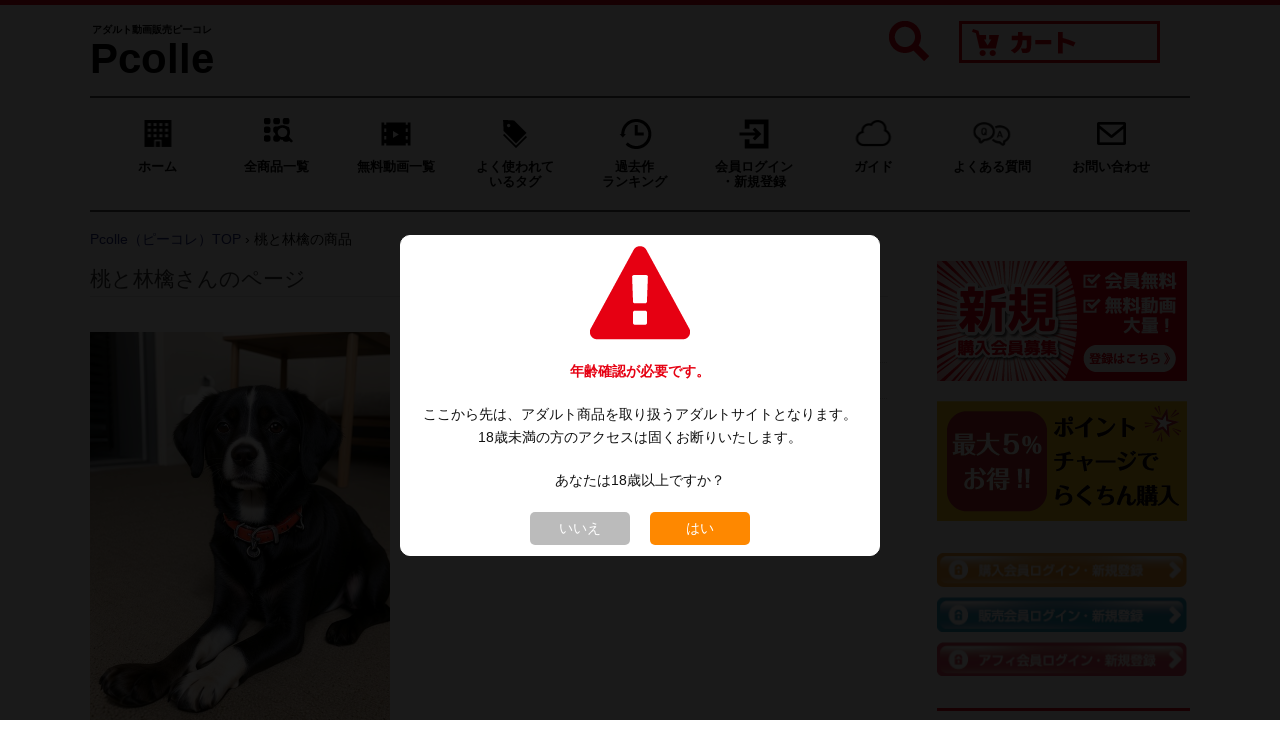

--- FILE ---
content_type: text/html; charset=utf-8
request_url: https://www.pcolle.com/manage/detail/?manage_id=1440964da37c514ab7
body_size: 11025
content:
<!DOCTYPE html>
<html lang="ja">
<head>
<meta charset="utf-8">
<meta http-equiv="X-UA-Compatible" content="IE=edge">
<title>桃と林檎の商品一覧 | Pcolle（ピーコレ）アダルト動画・画像</title>
<meta name="viewport" content="width=device-width, initial-scale=1">
<meta name="keywords" content="Pcolle,アダルト,動画,販売,コンテンツマーケット,桃と林檎,商品一覧">
<meta name="description" content="桃と林檎の全商品一覧。Pcolle公式で安心購入。新着アダルト動画・画像をチェック。">
<meta property="og:title" content="桃と林檎の商品一覧 | Pcolle（ピーコレ）アダルト動画・画像">
<meta property="og:type" content="website">
<meta property="og:description" content="桃と林檎の全商品一覧。Pcolle公式で安心購入。新着アダルト動画・画像をチェック。">
<meta property="og:url" content="https://www.pcolle.com//manage/detail/?manage_id=1440964da37c514ab7">
<meta property="og:site_name" content="Pcolle（ピーコレ）アダルト動画・画像">
<meta property="og:email" content="info@pcolle.com">
<script type="text/javascript" src="https://ajax.googleapis.com/ajax/libs/jquery/1/jquery.min.js"></script>
<script type="text/javascript" src="https://ajax.googleapis.com/ajax/libs/jqueryui/1/jquery-ui.min.js"></script>
<link href="/css/bootstrap.min.css" rel="stylesheet">
<link rel="icon" href="/images/icon/icon.ico">
<link rel="stylesheet" href="https://maxcdn.bootstrapcdn.com/font-awesome/4.3.0/css/font-awesome.min.css">
<link href="/css/sanitize.css" rel="stylesheet">
<link href="/css/base.css" rel="stylesheet">
<link href="/css/flexslider.css" rel="stylesheet">
<link href="/css/utility.css" rel="stylesheet">
<link href="/css/style.css" rel="stylesheet">
<link href="/css/mobile.css" rel="stylesheet">
<link href="/css/YH.css" rel="stylesheet">
<link href="/css/add-on.css" rel="stylesheet">
<script type="text/javascript" src="https://ajax.googleapis.com/ajax/libs/jquery/1.11.0/jquery.min.js"></script>
<link rel="canonical" href="https://www.pcolle.com/manage/detail/?manage_id=1440964da37c514ab7">
</head>

<body class="loading">
        <div class="wrap creator">
        <header>
    <div class="top-header">
        <div class="container">
            <div class="logo-box">
                <a href="/" class="logo">
                                        <span class="sitename">
                        <span class="info">アダルト動画販売ピーコレ</span>
                        <span>Pcolle</span>
                    </span>
                                    </a>
            </div>
            <nav class="global-nav sp">
                <div class="button-toggle">
                    <div class="icon-nav"><span class="icon-bar"></span><span class="icon-bar"></span><span class="icon-bar"></span></div>
                </div>
                <div class="sp menu">
                    <ul>
                        <li><a href="/">ホーム</a></li>
                        <li><a href="/product/result/">全商品一覧</a></li>
                        <li><a href="/product/result/?r=monthly&p=2">無料動画一覧</a></li>
                        <li><a class="accordion" data-target="tags">よく使われているタグ</a></li>
                        <li><a class="accordion" data-target="realtime">リアルタイムランキング</a></li>
                        <li><a href="/product/ranking/">過去作ランキング</a></li>
                        <li class="sp-drop-down">
                            <a>会員ログイン・新規登録</a>
                            <ul class="sp-menu-child">
                                <li><a href="/member/login/">購入会員</a></li>
                                <li><a href="/manage/login/">販売会員</a></li>
                                <li><a href="/affiliate/login/">アフィリエイト会員</a></li>
                            </ul>
                        </li>
                        <li class="sp-drop-down">
                            <a>ガイド</a>
                            <ul class="sp-menu-child">
                                <li><a href="/info/guide/">購入ガイド</a></li>
                                <li><a href="/info/creator/">販売ガイド</a></li>
                                <li><a href="/info/affiliate_guide/">アフィリエイトガイド</a></li>
                            </ul>
                        </li>
                        <li class="sp-drop-down">
                            <a>よくある質問</a>
                            <ul class="sp-menu-child">
                                <li><a href="/faq/">よくある質問トップ</a></li>
                                <li><a href="/faq/whole/">全般的な質問</a></li>
                                <li><a href="/faq/buy/">購入・視聴の質問</a></li>
                                <li><a href="/faq/sell/">販売の質問</a></li>
                                <li><a href="/faq/affiliate/">アフィリエイトの質問</a></li>
                            </ul>
                        </li>
                        <li><a href="/inquiry/">お問い合わせ</a></li>
                    </ul>
                </div>
            </nav>
            <div class="account-box">
                <div class="search-wrapper">
                    <p class="search-btn"><img src="/images/icon/search-glass.png"></p>
                </div>
                <div class="info-01">
                    <a class="cart-pc" href="/cart/list/"><img src="/images/title/cart.png" alt="ダウンロード販売 Pcolle カート" class="pc"></a>
                    <a href="/cart/list/"><img src="/images/icon/cart.png" alt="ダウンロード販売 Pcolle カート" class="sp cart_sp"></a>
                </div>
            </div>
            <section id="search_sp" class="">
                <form action="/product/result/" method="get">
                    <ul>
                        <li class="advanced">
                            <label><input type="radio" name="d" class="advanced" value="0" checked>通常検索</label>
                            <label><input type="radio" name="d" class="advanced" value="1" >詳細検索</label>
                        </li>
                        <li class="category" style="display:none;">
                            <div class="fancy-select">
                                <label for="selectbox" class="t-ui-select">
                                    <select name="c">
<option label="すべてのカテゴリー" value="">すべてのカテゴリー</option>
<option label="Pcolle女子" value="100">Pcolle女子</option>
<option label="素人・ハメ撮り・個撮" value="33">素人・ハメ撮り・個撮</option>
<option label="店員・OL・働く女性" value="5">店員・OL・働く女性</option>
<option label="女子大生" value="12">女子大生</option>
<option label="制服女子" value="1">制服女子</option>
<option label="静止画・写真集" value="21">静止画・写真集</option>
<option label="AI画像・CG画像" value="34">AI画像・CG画像</option>
<option label="痴かん風・羞恥・診察" value="26">痴かん風・羞恥・診察</option>
<option label="盗撮風・パンチラ・逆さ" value="20">盗撮風・パンチラ・逆さ</option>
<option label="巨乳・お尻・美脚" value="22">巨乳・お尻・美脚</option>
<option label="コスプレ・キャンギャル" value="23">コスプレ・キャンギャル</option>
<option label="チア・パレード・ダンス" value="31">チア・パレード・ダンス</option>
<option label="スポーツ・水着・ブルマ" value="24">スポーツ・水着・ブルマ</option>
<option label="情報商材・読み物・音声" value="29">情報商材・読み物・音声</option>
</select>

                                </label>
                            </div>
                        </li>
                        <li class="keyword">
                            <input type="text" name="kwd" placeholder="キーワードから探す" value="">
                        </li>
                        <li class="submit">
                            <button type="submit"><span class="fo-14">検索</span></button>
                        </li>
                    </ul>
                </form>
            </section>
        </div>
    </div>
</header>        <div class="container">
            <div class="breakcrum pc">
                <div class="break-info fo-16">
    <ul>
        <li><a href="/" class="home">ホーム</a></li>
        <li><a href="/product/result/" class="gv_allview">全商品一覧</a></li>
        <li><a href="/product/result/?r=monthly&p=2" class="free_movie">無料動画一覧</a></li>
        <li><a  class="popular accordion" data-target="tags">よく使われて<br>いるタグ</a></li>
        <li><a href="/product/ranking/" class="ranking-old">過去作<br>ランキング</a></li>
        <li class="drop-down">
            <a class="log-in">会員ログイン<br>・新規登録</a>
            <ul class="menu-child">
                <li><a href="/member/login/">購入会員</a></li>
                <li><a href="/manage/login/">販売会員</a></li>
                <li><a href="/affiliate/login/">アフィリエイト会員</a></li>
            </ul>
        </li>
        <li class="drop-down">
            <a class="guide">ガイド</a>
            <ul class="menu-child">
                <li><a href="/info/guide/">購入ガイド</a></li>
                <li><a href="/info/creator/">販売ガイド</a></li>
                <li><a href="/info/affiliate_guide/">アフィリエイトガイド</a></li>
            </ul>
        </li>
        <li class="drop-down">
            <a class="faq" href="/faq/">よくある質問</a>
            <ul class="menu-child">
                <li><a href="/faq/whole/">全般的な質問</a></li>
                <li><a href="/faq/buy/">購入・視聴の質問</a></li>
                <li><a href="/faq/sell/">販売の質問</a></li>
                <li><a href="/faq/affiliate/">アフィリエイトの質問</a></li>
            </ul>
        </li>
        <li><a href="/inquiry/" class="contact">お問い合わせ</a></li>
    </ul>
</div>            </div>
            <div class="breadcrumbs">
                <ol itemscope="" itemtype="https://schema.org/BreadcrumbList">
                    <li itemprop="itemListElement" itemscope="" itemtype="https://schema.org/ListItem">
                        <a itemprop="item" href="//www.pcolle.com/home/"><span itemprop="name">Pcolle（ピーコレ）TOP</span></a>
                        <meta itemprop="position" content="1">
                    </li>
                    ›
                    <li itemprop="itemListElement" itemscope="" itemtype="https://schema.org/ListItem">
                        <span itemprop="name">桃と林檎の商品</span>
                        <meta itemprop="position" content="2">
                    </li>
                </ol>
            </div>
            <div id="drop-down-menu">
    <section id="tags" class="tags u-marginbottom-s accordion-section">
        <h3>よく使われているタグ</h3>
                <ul>
                        <li><a class="extra" href="/product/result/?t=80&r=2weekly&p=0"><i class="fa fa-tags" aria-hidden="true"></i>&nbsp;プラチナ認定</a></li>
                        <li><a class="extra" href="/product/result/?t=81&r=2weekly&p=0"><i class="fa fa-tags" aria-hidden="true"></i>&nbsp;ゴールド認定</a></li>
                        <li><a class="extra" href="/product/result/?t=82&r=2weekly&p=0"><i class="fa fa-tags" aria-hidden="true"></i>&nbsp;シルバー認定</a></li>
                        <li><a  href="/product/result/?t=74&r=2weekly&p=0"><i class="fa fa-tags" aria-hidden="true"></i>&nbsp;生足</a></li>
                        <li><a  href="/product/result/?t=99&r=2weekly&p=0"><i class="fa fa-tags" aria-hidden="true"></i>&nbsp;美尻</a></li>
                        <li><a  href="/product/result/?t=97&r=2weekly&p=0"><i class="fa fa-tags" aria-hidden="true"></i>&nbsp;顔出し</a></li>
                        <li><a  href="/product/result/?t=56&r=2weekly&p=0"><i class="fa fa-tags" aria-hidden="true"></i>&nbsp;ミニスカート</a></li>
                        <li><a  href="/product/result/?t=31&r=2weekly&p=0"><i class="fa fa-tags" aria-hidden="true"></i>&nbsp;制服女子</a></li>
                        <li><a  href="/product/result/?t=76&r=2weekly&p=0"><i class="fa fa-tags" aria-hidden="true"></i>&nbsp;食い込み</a></li>
                        <li><a  href="/product/result/?t=92&r=2weekly&p=0"><i class="fa fa-tags" aria-hidden="true"></i>&nbsp;ローアングル・逆さ撮り</a></li>
                        <li><a  href="/product/result/?t=83&r=2weekly&p=0"><i class="fa fa-tags" aria-hidden="true"></i>&nbsp;街撮り</a></li>
                        <li><a  href="/product/result/?t=67&r=2weekly&p=0"><i class="fa fa-tags" aria-hidden="true"></i>&nbsp;女子大生</a></li>
                        <li><a  href="/product/result/?t=66&r=2weekly&p=0"><i class="fa fa-tags" aria-hidden="true"></i>&nbsp;都会のお姉さん</a></li>
                        <li><a  href="/product/result/?t=125&r=2weekly&p=0"><i class="fa fa-tags" aria-hidden="true"></i>&nbsp;パンチラ</a></li>
                        <li><a  href="/product/result/?t=47&r=2weekly&p=0"><i class="fa fa-tags" aria-hidden="true"></i>&nbsp;アイドル風</a></li>
                        <li><a  href="/product/result/?t=109&r=2weekly&p=0"><i class="fa fa-tags" aria-hidden="true"></i>&nbsp;開脚</a></li>
                        <li><a  href="/product/result/?t=17&r=2weekly&p=0"><i class="fa fa-tags" aria-hidden="true"></i>&nbsp;巨乳</a></li>
                        <li><a  href="/product/result/?t=15&r=2weekly&p=0"><i class="fa fa-tags" aria-hidden="true"></i>&nbsp;デカ尻</a></li>
                        <li><a  href="/product/result/?t=58&r=2weekly&p=0"><i class="fa fa-tags" aria-hidden="true"></i>&nbsp;縞パン</a></li>
                        <li><a  href="/product/result/?t=6&r=2weekly&p=0"><i class="fa fa-tags" aria-hidden="true"></i>&nbsp;お祭り</a></li>
                        <li><a  href="/product/result/?t=21&r=2weekly&p=0"><i class="fa fa-tags" aria-hidden="true"></i>&nbsp;中出し</a></li>
                        <li><a  href="/product/result/?t=28&r=2weekly&p=0"><i class="fa fa-tags" aria-hidden="true"></i>&nbsp;店員</a></li>
                        <li><a  href="/product/result/?t=90&r=2weekly&p=0"><i class="fa fa-tags" aria-hidden="true"></i>&nbsp;情報商材</a></li>
                    </ul>
                <p class="more-btn">
            <a href="/product/tags/"><i class="fa fa-tags" aria-hidden="true"></i>&nbsp;もっと見る</a>
            <a class="accordion" data-target="tags"><i class="fa fa-times" aria-hidden="true"></i>&nbsp;閉じる</a>
        </p>
    </section>

    <section id="realtime" class="realtime accordion-section listup">
        <h3>リアルタイムランキング</h3>
                <ul>
                        <li>
                <span class="rankingno">1</span>
                <a href="/product/detail/?product_id=271452696d281ad8039">
                    <div class="u-img-cell is-75 bg_space">
                        <img src="https://img.pcolle.com/71759863b99e0b15/271452696d281ad8039/033610_00001.jpg" alt="制服女子のパンチラ49　JKたちの青春は不審者と共にある編" loading="lazy">
                    </div>
                    <p class="desc">制服女子のパンチラ49　JKたちの青春は不審者と共にある編</p>
                </a>
                <div class="product_price_box box1">
                    <div class="product_price">
                        <span class="bold">800円</span>

                    </div>
                </div>
                <a href="/manage/detail/?manage_id=71759863b99e0b15"><p class="center">ほ</p></a>
            </li>
                        <li>
                <span class="rankingno">2</span>
                <a href="/product/detail/?product_id=26476668cff448e7a45">
                    <div class="u-img-cell is-75 bg_space">
                        <img src="https://img.pcolle.com/13736645288cfb4156/26476668cff448e7a45/214912_1.gif" alt="37大問題作・・・早朝の陸上女子机角オナ・・・びちゃびちゃ潮吹き絶頂" loading="lazy">
                    </div>
                    <p class="desc">37大問題作・・・早朝の陸上女子机角オナ・・・びちゃびちゃ潮吹き絶頂</p>
                </a>
                <div class="product_price_box box1">
                    <div class="product_price">
                        <span class="bold">777円</span>

                    </div>
                </div>
                <a href="/manage/detail/?manage_id=13736645288cfb4156"><p class="center">†終焉の鉤†</p></a>
            </li>
                        <li>
                <span class="rankingno">3</span>
                <a href="/product/detail/?product_id=271417696c6b07832f2">
                    <div class="u-img-cell is-75 bg_space">
                        <img src="https://img.pcolle.com/28995c7cdc28a770e/271417696c6b07832f2/140927_MORE274P_A_0.gif" alt="★顔出し★【着衣：ボディコンフレアワンピ】《前編》絶景！四つん這い俯瞰アングル♪デカ過ぎる尻肉で♂を誘惑するドスケベ若妻♪" loading="lazy">
                    </div>
                    <p class="desc">★顔出し★【着衣：ボディコンフレアワンピ】《前編》絶景！四つん這い俯瞰アングル♪デカ過ぎる尻肉で♂を誘惑するドスケベ若妻♪</p>
                </a>
                <div class="product_price_box box1">
                    <div class="product_price">
                        <span class="bold">1,000円</span>

                    </div>
                </div>
                <a href="/manage/detail/?manage_id=28995c7cdc28a770e"><p class="center">MoreＰ-…</p></a>
            </li>
                        <li>
                <span class="rankingno">4</span>
                <a href="/product/detail/?product_id=271413696c67a5b9b4d">
                    <div class="u-img-cell is-75 bg_space">
                        <img src="https://img.pcolle.com/16940673bcca132147/271413696c67a5b9b4d/135501_20260118_130830.gif" alt="【4K】超激ミニJKローアングル017 “都市伝説！？TバックJKは存在します！”" loading="lazy">
                    </div>
                    <p class="desc">【4K】超激ミニJKローアングル017 “都市伝説！？TバックJKは存在します！”</p>
                </a>
                <div class="product_price_box box1">
                    <div class="product_price">
                        <span class="bold">990円</span>

                    </div>
                </div>
                <a href="/manage/detail/?manage_id=16940673bcca132147"><p class="center">BigBos…</p></a>
            </li>
                        <li>
                <span class="rankingno">5</span>
                <a href="/product/detail/?product_id=271383696b8a8365760">
                    <div class="u-img-cell is-75 bg_space">
                        <img src="https://img.pcolle.com/9172615924c10eacd/271383696b8a8365760/221131_1.gif" alt="子連れママのくっきり乳首♥純白パンティー" loading="lazy">
                    </div>
                    <p class="desc">子連れママのくっきり乳首♥純白パンティー</p>
                </a>
                <div class="product_price_box box1">
                    <div class="product_price">
                        <span class="bold">555円</span>

                    </div>
                </div>
                <a href="/manage/detail/?manage_id=9172615924c10eacd"><p class="center">愛ふぉん</p></a>
            </li>
                        <li>
                <span class="rankingno">6</span>
                <a href="/product/detail/?product_id=271318696a5a2ee1812">
                    <div class="u-img-cell is-75 bg_space">
                        <img src="https://img.pcolle.com/1513165853c24de4b9/271318696a5a2ee1812/003302_17.gif" alt="意識高い系奥様を下から逆さ撮り！妖艶な黒ストと淡色チクビが映り込みました" loading="lazy">
                    </div>
                    <p class="desc">意識高い系奥様を下から逆さ撮り！妖艶な黒ストと淡色チクビが映り込みました</p>
                </a>
                <div class="product_price_box box1">
                    <div class="product_price">
                        <span class="bold">830円</span>

                    </div>
                </div>
                <a href="/manage/detail/?manage_id=1513165853c24de4b9"><p class="center">HOPE</p></a>
            </li>
                        <li>
                <span class="rankingno">7</span>
                <a href="/product/detail/?product_id=271421696c836c3edcb">
                    <div class="u-img-cell is-75 bg_space">
                        <img src="https://img.pcolle.com/10307624bc85d00d40/271421696c836c3edcb/155332_1.gif" alt="【幼稚園の激かわ先生クリスマス準備】【割れ目が見えちゃうハプニング】" loading="lazy">
                    </div>
                    <p class="desc">【幼稚園の激かわ先生クリスマス準備】【割れ目が見えちゃうハプニング】</p>
                </a>
                <div class="product_price_box box1">
                    <div class="product_price">
                        <span class="bold">790円</span>

                    </div>
                </div>
                <a href="/manage/detail/?manage_id=10307624bc85d00d40"><p class="center">そして乳にな…</p></a>
            </li>
                        <li>
                <span class="rankingno">8</span>
                <a href="/product/detail/?product_id=271350696b0ce0b7183">
                    <div class="u-img-cell is-75 bg_space">
                        <img src="https://img.pcolle.com/1165162cd4763a51cb/271350696b0ce0b7183/034900_sample1.jpeg" alt="【限定お年玉作品★姪っ子家の初詣】親子温泉✖️W射精〜初★ママの裸体と起きているママに射精〜" loading="lazy">
                    </div>
                    <p class="desc">【限定お年玉作品★姪っ子家の初詣】親子温泉✖️W射精〜初★ママの裸体と起きているママに射精〜</p>
                </a>
                <div class="product_price_box box1">
                    <div class="product_price">
                        <span class="bold">500円</span>

                    </div>
                </div>
                <a href="/manage/detail/?manage_id=1165162cd4763a51cb"><p class="center">AQA</p></a>
            </li>
                        <li>
                <span class="rankingno">9</span>
                <a href="/product/detail/?product_id=271177696751a70e7a0">
                    <div class="u-img-cell is-75 bg_space">
                        <img src="https://img.pcolle.com/13736645288cfb4156/271177696751a70e7a0/181729_11.gif" alt="44女教師着替え大人のセクシー下着＆爆乳ろりマネのピンク乳首" loading="lazy">
                    </div>
                    <p class="desc">44女教師着替え大人のセクシー下着＆爆乳ろりマネのピンク乳首</p>
                </a>
                <div class="product_price_box box1">
                    <div class="product_price">
                        <span class="bold">699円</span>

                    </div>
                </div>
                <a href="/manage/detail/?manage_id=13736645288cfb4156"><p class="center">†終焉の鉤†</p></a>
            </li>
                        <li>
                <span class="rankingno">10</span>
                <a href="/product/detail/?product_id=270691695bd3b494c6e">
                    <div class="u-img-cell is-75 bg_space">
                        <img src="https://img.pcolle.com/13736645288cfb4156/270691695bd3b494c6e/000732_1.gif" alt="43ベビちゃん連れの先生パンモロ、掃除中の幼ぱんちゅ＆黒スト" loading="lazy">
                    </div>
                    <p class="desc">43ベビちゃん連れの先生パンモロ、掃除中の幼ぱんちゅ＆黒スト</p>
                </a>
                <div class="product_price_box box1">
                    <div class="product_price">
                        <span class="bold">654円</span>

                    </div>
                </div>
                <a href="/manage/detail/?manage_id=13736645288cfb4156"><p class="center">†終焉の鉤†</p></a>
            </li>
                    </ul>
                <p class="more-btn">
            <a class="accordion" data-target="realtime"><i class="fa fa-times" aria-hidden="true"></i>&nbsp;閉じる</a>
        </p>
    </section>
</div>
<div class="sub2">
    
    <section>
        <div class="banner pc">
                        <a href="/member/entry/"><img src="/images/banners/banner_invite_member.png" alt="新規購入会員登録"></a>
                                                <a href="/info/guide/#point"><img src="/images/banners/banner_point.png" alt="ポイントチャージでらくちん購入"></a>
                    </div>
    </section>

        <section id="login">
        <ul class="pc">
            <li class="buy-user">
                <a href="/member/login/"><img src="/images/common/login_member.png" alt="購入会員 ログイン・新規登録"></a>
            </li>
            <li class="sale-user">
                <a href="/manage/login/"><img src="/images/common/login_manage.png" alt="販売会員 ログイン・新規登録" ></a>
            </li>
            <li class="affiliate-user">
                <a href="/affiliate/login/"><img src="/images/common/login_af.png" alt="アフィリエイト会員 ログイン・新規登録"></a>
            </li>
        </ul>
    </section>
    <section id="login-buy-mem" class="sp">
        <ul>
            <li class="login"><a href="/member/login/">購入会員ログイン</a></li>
            <li class="regist"><a href="/member/entry/">購入会員登録</a></li>
        </ul>
    </section>
    
    <section class="category pc">
        <h3>カテゴリー</h3>
        <nav class="sub-nav fo-14 pc">
            <ul>
                                <li><a href="/product/result/?c=100&r=weekly">Pcolle女子</a></li>
                                <li><a href="/product/result/?c=33&r=weekly">素人・ハメ撮り・個撮</a></li>
                                <li><a href="/product/result/?c=5&r=weekly">店員・OL・働く女性</a></li>
                                <li><a href="/product/result/?c=12&r=weekly">女子大生</a></li>
                                <li><a href="/product/result/?c=1&r=weekly">制服女子</a></li>
                                <li><a href="/product/result/?c=21&r=weekly">静止画・写真集</a></li>
                                <li><a href="/product/result/?c=34&r=weekly">AI画像・CG画像</a></li>
                                <li><a href="/product/result/?c=26&r=weekly">痴かん風・羞恥・診察</a></li>
                                <li><a href="/product/result/?c=20&r=weekly">盗撮風・パンチラ・逆さ</a></li>
                                <li><a href="/product/result/?c=22&r=weekly">巨乳・お尻・美脚</a></li>
                                <li><a href="/product/result/?c=23&r=weekly">コスプレ・キャンギャル</a></li>
                                <li><a href="/product/result/?c=31&r=weekly">チア・パレード・ダンス</a></li>
                                <li><a href="/product/result/?c=24&r=weekly">スポーツ・水着・ブルマ</a></li>
                                <li><a href="/product/result/?c=29&r=weekly">情報商材・読み物・音声</a></li>
                            </ul>
        </nav>
    </section>

    <section>
        <div class="banner pc">
            <a href="/info/creator/"><img src="/images/banners/banner_invite_seller.png" alt="新規販売会員登録"></a>
                    </div>
    </section>

        <section class="realtime pc">
        <h3>リアルタイムランキング</h3>
        <ul>
                        <li>
                <span class="rankingno">1</span>
                <a href="/product/detail/?product_id=271452696d281ad8039">
                    <div class="u-img-cell is-75 bg_space">
                        <img src="https://img.pcolle.com/71759863b99e0b15/271452696d281ad8039/033610_00001.jpg" alt="制服女子のパンチラ49　JKたちの青春は不審者と共にある編" loading="lazy">
                    </div>
                    <p class="desc">制服女子のパンチラ49　JKたちの青春は不審者と共にある編</p>
                </a>
                <div class="product_price_box box1">
                    <div class="product_price">
                        <span class="bold">800円</span>

                    </div>
                </div>
                <a href="/manage/detail/?manage_id=71759863b99e0b15"><p class="center">ほ</p></a>
            </li>
                        <li>
                <span class="rankingno">2</span>
                <a href="/product/detail/?product_id=26476668cff448e7a45">
                    <div class="u-img-cell is-75 bg_space">
                        <img src="https://img.pcolle.com/13736645288cfb4156/26476668cff448e7a45/214912_1.gif" alt="37大問題作・・・早朝の陸上女子机角オナ・・・びちゃびちゃ潮吹き絶頂" loading="lazy">
                    </div>
                    <p class="desc">37大問題作・・・早朝の陸上女子机角オナ・・・びちゃびちゃ潮吹き絶頂</p>
                </a>
                <div class="product_price_box box1">
                    <div class="product_price">
                        <span class="bold">777円</span>

                    </div>
                </div>
                <a href="/manage/detail/?manage_id=13736645288cfb4156"><p class="center">†終焉の鉤†</p></a>
            </li>
                        <li>
                <span class="rankingno">3</span>
                <a href="/product/detail/?product_id=271417696c6b07832f2">
                    <div class="u-img-cell is-75 bg_space">
                        <img src="https://img.pcolle.com/28995c7cdc28a770e/271417696c6b07832f2/140927_MORE274P_A_0.gif" alt="★顔出し★【着衣：ボディコンフレアワンピ】《前編》絶景！四つん這い俯瞰アングル♪デカ過ぎる尻肉で♂を誘惑するドスケベ若妻♪" loading="lazy">
                    </div>
                    <p class="desc">★顔出し★【着衣：ボディコンフレアワンピ】《前編》絶景！四つん這い俯瞰アングル♪デカ過ぎる尻肉で♂を誘惑するドスケベ若妻♪</p>
                </a>
                <div class="product_price_box box1">
                    <div class="product_price">
                        <span class="bold">1,000円</span>

                    </div>
                </div>
                <a href="/manage/detail/?manage_id=28995c7cdc28a770e"><p class="center">MoreＰ-ON</p></a>
            </li>
                        <li>
                <span class="rankingno">4</span>
                <a href="/product/detail/?product_id=271413696c67a5b9b4d">
                    <div class="u-img-cell is-75 bg_space">
                        <img src="https://img.pcolle.com/16940673bcca132147/271413696c67a5b9b4d/135501_20260118_130830.gif" alt="【4K】超激ミニJKローアングル017 “都市伝説！？TバックJKは存在します！”" loading="lazy">
                    </div>
                    <p class="desc">【4K】超激ミニJKローアングル017 “都市伝説！？TバックJKは存在します！”</p>
                </a>
                <div class="product_price_box box1">
                    <div class="product_price">
                        <span class="bold">990円</span>

                    </div>
                </div>
                <a href="/manage/detail/?manage_id=16940673bcca132147"><p class="center">BigBoss</p></a>
            </li>
                        <li>
                <span class="rankingno">5</span>
                <a href="/product/detail/?product_id=271383696b8a8365760">
                    <div class="u-img-cell is-75 bg_space">
                        <img src="https://img.pcolle.com/9172615924c10eacd/271383696b8a8365760/221131_1.gif" alt="子連れママのくっきり乳首♥純白パンティー" loading="lazy">
                    </div>
                    <p class="desc">子連れママのくっきり乳首♥純白パンティー</p>
                </a>
                <div class="product_price_box box1">
                    <div class="product_price">
                        <span class="bold">555円</span>

                    </div>
                </div>
                <a href="/manage/detail/?manage_id=9172615924c10eacd"><p class="center">愛ふぉん</p></a>
            </li>
                        <li>
                <span class="rankingno">6</span>
                <a href="/product/detail/?product_id=271318696a5a2ee1812">
                    <div class="u-img-cell is-75 bg_space">
                        <img src="https://img.pcolle.com/1513165853c24de4b9/271318696a5a2ee1812/003302_17.gif" alt="意識高い系奥様を下から逆さ撮り！妖艶な黒ストと淡色チクビが映り込みました" loading="lazy">
                    </div>
                    <p class="desc">意識高い系奥様を下から逆さ撮り！妖艶な黒ストと淡色チクビが映り込みました</p>
                </a>
                <div class="product_price_box box1">
                    <div class="product_price">
                        <span class="bold">830円</span>

                    </div>
                </div>
                <a href="/manage/detail/?manage_id=1513165853c24de4b9"><p class="center">HOPE</p></a>
            </li>
                        <li>
                <span class="rankingno">7</span>
                <a href="/product/detail/?product_id=271421696c836c3edcb">
                    <div class="u-img-cell is-75 bg_space">
                        <img src="https://img.pcolle.com/10307624bc85d00d40/271421696c836c3edcb/155332_1.gif" alt="【幼稚園の激かわ先生クリスマス準備】【割れ目が見えちゃうハプニング】" loading="lazy">
                    </div>
                    <p class="desc">【幼稚園の激かわ先生クリスマス準備】【割れ目が見えちゃうハプニング】</p>
                </a>
                <div class="product_price_box box1">
                    <div class="product_price">
                        <span class="bold">790円</span>

                    </div>
                </div>
                <a href="/manage/detail/?manage_id=10307624bc85d00d40"><p class="center">そして乳になる</p></a>
            </li>
                        <li>
                <span class="rankingno">8</span>
                <a href="/product/detail/?product_id=271350696b0ce0b7183">
                    <div class="u-img-cell is-75 bg_space">
                        <img src="https://img.pcolle.com/1165162cd4763a51cb/271350696b0ce0b7183/034900_sample1.jpeg" alt="【限定お年玉作品★姪っ子家の初詣】親子温泉✖️W射精〜初★ママの裸体と起きているママに射精〜" loading="lazy">
                    </div>
                    <p class="desc">【限定お年玉作品★姪っ子家の初詣】親子温泉✖️W射精〜初★ママの裸体と起きているママに射精〜</p>
                </a>
                <div class="product_price_box box1">
                    <div class="product_price">
                        <span class="bold">500円</span>

                    </div>
                </div>
                <a href="/manage/detail/?manage_id=1165162cd4763a51cb"><p class="center">AQA</p></a>
            </li>
                        <li>
                <span class="rankingno">9</span>
                <a href="/product/detail/?product_id=271177696751a70e7a0">
                    <div class="u-img-cell is-75 bg_space">
                        <img src="https://img.pcolle.com/13736645288cfb4156/271177696751a70e7a0/181729_11.gif" alt="44女教師着替え大人のセクシー下着＆爆乳ろりマネのピンク乳首" loading="lazy">
                    </div>
                    <p class="desc">44女教師着替え大人のセクシー下着＆爆乳ろりマネのピンク乳首</p>
                </a>
                <div class="product_price_box box1">
                    <div class="product_price">
                        <span class="bold">699円</span>

                    </div>
                </div>
                <a href="/manage/detail/?manage_id=13736645288cfb4156"><p class="center">†終焉の鉤†</p></a>
            </li>
                        <li>
                <span class="rankingno">10</span>
                <a href="/product/detail/?product_id=270691695bd3b494c6e">
                    <div class="u-img-cell is-75 bg_space">
                        <img src="https://img.pcolle.com/13736645288cfb4156/270691695bd3b494c6e/000732_1.gif" alt="43ベビちゃん連れの先生パンモロ、掃除中の幼ぱんちゅ＆黒スト" loading="lazy">
                    </div>
                    <p class="desc">43ベビちゃん連れの先生パンモロ、掃除中の幼ぱんちゅ＆黒スト</p>
                </a>
                <div class="product_price_box box1">
                    <div class="product_price">
                        <span class="bold">654円</span>

                    </div>
                </div>
                <a href="/manage/detail/?manage_id=13736645288cfb4156"><p class="center">†終焉の鉤†</p></a>
            </li>
                    </ul>
    </section>
    
    <section>
        <div class="banner pc">
            <a href="/info/affiliate_guide/"><img src="/images/banners/banner_invite_affiliater.png" alt="アフィリエイト登録で1万円プレゼント"></a>
            <a href="/product/ranking/"><img src="/images/banners/banner_ranking.png" alt="歴代名作 過去ランキング"></a>
        </div>
    </section>

    </div>

<script type="text/javascript" src="/js/jquery.heightLine.js"></script>

<script type="text/javascript">
$(".box6>div").heightLine();
</script>
            <div class="main">
                <div class="top-main">
                    <div class="book-top">
                        <div id="bosyu_title">
                            <h1>桃と林檎さんのページ</h1>
                        </div>
                        <div class="creator_main">
                            <div class="cre_note">
                                <div class="item-main clearfix">
                                    <div class="item-desc col-md-6 col-sm-6">
                                        <div class="part1">
                                            <article class="item-nav col-md-12">
                                                                                                <img src="https://img.pcolle.com/img_manage/233346_1440964da37c514ab7.jpg" alt="桃と林檎">
                                                                                            </article>
                                        </div>
                                    </div>
                                    <div class="item-info col-md-6 col-sm-6">
                                        <table class="item_tb col-md-12 col-sm-12 fo-14">
                                            <tbody>
                                                <tr>
                                                    <th>名前:</th>
                                                    <td>桃と林檎 さん</td>
                                                </tr>
                                                <tr>
                                                    <th>自己紹介:</th>
                                                    <td>微エロ着エロ好き</td>
                                                </tr>
                                                                                            </tbody>
                                        </table>
                                        <div class="btn_set clearfix">
                                            <p>
                                                <a href="javascript:void(0);" class="bookmark-btn disabled u-margintop-s">お気に入り登録</a>
                                            </p>
                                            <p>
                                                <a href="javascript:void(0);" class="blacklist-btn disabled u-margintop-s">ブラックリスト登録</a>
                                            </p>
                                        </div>
                                    </div>
                                </div>
                            </div>
                        </div>

                        
                                                <div id="bosyu_title">
                            <h3>桃と林檎さんのオススメ商品</h3>
                        </div>
                        <div class="recommend">
                            <section class="item_allview">
                                <ul>
                                                                        <li class="search_item_product"><a href="/product/detail/?product_id=23011665cec109b004b">
                                        <div class=" u-img-cell bg_space">
                                                                                        <img src="https://img.pcolle.com/1440964da37c514ab7/23011665cec109b004b/105729_sample_0.jpg" alt="スカートをめくっても笑顔で許してくれる女の子たち">
                                                                                    </div>
                                        <p class="desc">
                                                                                                                                                                                スカートをめくっても笑顔で許してくれる女の子たち
                                        </p></a>
                                        <div class="product_price_box box5">
                                            <div class="product_price">
                                                <span class="bold">500円</span>

                                            </div>
                                        </div>
                                    </li>
                                                                        <li class="search_item_product"><a href="/product/detail/?product_id=237673665d3cec2f5d4">
                                        <div class=" u-img-cell bg_space">
                                                                                        <img src="https://img.pcolle.com/1440964da37c514ab7/237673665d3cec2f5d4/124756_sample_0.jpg" alt="(セット商品)ゲーマー娘 おっぱいとパンチラ 2作品まとめ">
                                                                                    </div>
                                        <p class="desc">
                                                                                        <span class="set_item">SET</span>                                                                                        (セット商品)ゲーマー娘 おっぱいとパンチラ 2作…
                                        </p></a>
                                        <div class="product_price_box box5">
                                            <div class="product_price">
                                                <span class="bold">800円</span>

                                            </div>
                                        </div>
                                    </li>
                                                                        <li class="search_item_product"><a href="/product/detail/?product_id=23167765ea82d3b7b9f">
                                        <div class=" u-img-cell bg_space">
                                                                                        <img src="https://img.pcolle.com/1440964da37c514ab7/23167765ea82d3b7b9f/121531_sample_0.jpg" alt="電車対面パンチラ-OL編-">
                                                                                    </div>
                                        <p class="desc">
                                                                                                                                                                                電車対面パンチラ-OL編-
                                        </p></a>
                                        <div class="product_price_box box5">
                                            <div class="product_price">
                                                <span class="bold">500円</span><img class="icon_point" src="/images/icon/point_square_20.png" alt="20%ポイント還元" title="20%ポイント還元">


                                            </div>
                                        </div>
                                    </li>
                                                                        <li class="search_item_product"><a href="/product/detail/?product_id=22919765bc405f50bcf">
                                        <div class=" u-img-cell bg_space">
                                                                                        <img src="https://img.pcolle.com/1440964da37c514ab7/22919765bc405f50bcf/100743_sample_6.jpg" alt="黒髪ツインテール特化画像集">
                                                                                    </div>
                                        <p class="desc">
                                                                                                                                                                                黒髪ツインテール特化画像集
                                        </p></a>
                                        <div class="product_price_box box5">
                                            <div class="product_price">
                                                <span class="bold">500円</span>

                                            </div>
                                        </div>
                                    </li>
                                                                    </ul>
                            </section>
                        </div>
                        
                        <div id="bosyu_title">
                            <h3>桃と林檎さんの商品一覧</h3>
                        </div>
                        <dl class="search-filter clearfix">
                            <dt>並び替え<span class="pc">：</span></dt>
                            <dd>
                                <a href="/manage/detail/?r=realtime&manage_id=1440964da37c514ab7&p=1" class="allitem fa fa-flag icon_rd "><span>売上本数順(1時間)</span></a>
                                <a href="/manage/detail/?r=daily&manage_id=1440964da37c514ab7&p=1" class="allitem fa fa-flag icon_ye "><span>売上本数順(デイリー)</span></a>
                                <a href="/manage/detail/?r=weekly&manage_id=1440964da37c514ab7&p=1" class="allitem fa fa-flag icon_bl "><span>売上本数順(1週間)</span></a>
                                <a href="/manage/detail/?r=2weekly&manage_id=1440964da37c514ab7&p=1" class="allitem fa fa-flag icon_gr "><span>売上本数順(2週間)</span></a>
                                <a href="/manage/detail/?r=monthly&manage_id=1440964da37c514ab7&p=1" class="allitem fa fa-flag icon_pl bold"><span>売上本数順(30日間)</span></a>
                                <a href="/manage/detail/?r=yearly&manage_id=1440964da37c514ab7&p=1" class="allitem fa fa-flag icon_rd "><span>売上本数順(1年間)</span></a>
                                <a href="/manage/detail/?r=new&manage_id=1440964da37c514ab7&p=1" class="allitem fa fa-check-circle icon_ye "><span>新着順</span></a>
                                <a href="/manage/detail/?r=rating&manage_id=1440964da37c514ab7&p=1" class="allitem fa fa-thumbs-up icon_bl "><span>評価順</span></a>
                                <a href="/manage/detail/?r=price&manage_id=1440964da37c514ab7&p=1" class="allitem fa fa-sort-numeric-desc icon_gr "><span>価格の高い順</span></a>
                                                            </dd>
                            <dt>価格<span class="pc">：</span></dt>
                            <dd>
                                <a href="/manage/detail/?p=1&manage_id=1440964da37c514ab7&r=monthly" class="allitem fa fa-star icon_rd bold"><span>有料</span></a>
                                <a href="/manage/detail/?p=2&manage_id=1440964da37c514ab7&r=monthly" class="allitem fa fa-star icon_ye "><span>無料</span></a>
                                <a href="/manage/detail/?p=0&manage_id=1440964da37c514ab7&r=monthly" class="allitem fa fa-star icon_bl "><span>すべて</span></a>
                            </dd>
                            <dt>絞り込み<span class="pc">：</span></dt>
                            <dd>
                                <label><input type="checkbox" name="saleOnly" class="saleOnly" value="1" >ポイント還元商品</label>
                                <label><input type="checkbox" name="highOnly" class="highOnly" value="1" >ポイント還元商品(20%以上)</label>
                                <label><input type="checkbox" name="giftOnly" class="giftOnly" value="1" >購入特典付き商品</label>
                                <label><input type="checkbox" name="fameOnly" class="fameOnly" value="1" >殿堂入りタグ</label>
                                <label><input type="checkbox" name="pickupOnly" class="pickupOnly" value="1" >ピックアップ商品</label>
                                <label><input type="checkbox" name="setOnly" class="setOnly" value="1" >セット商品</label>
                                                                <label><input type="checkbox" name="noApprovedOnly" class="noApprovedOnly" value="1" >承認済み会員限定商品を除外</label>
                                                                                            </dd>
                        </dl>
                        <span>1件～30件 / 51件を表示</span>
                                                <div class="pagi">
                            <ul class="pagination">
                                <li class="active"><a>1</a></li><li><a href="/manage/detail/?page=2&manage_id=1440964da37c514ab7&r=monthly&p=1">2</a></li><li><a href="/manage/detail/?page=2&manage_id=1440964da37c514ab7&r=monthly&p=1">次へ</a></li>
                            </ul>
                        </div>
                                                <div class="board col-md-12 col-sm- col-xs-12">
                            <div class="post_board col-md-12 col-sm- col-xs-12">
                                <ul class="change-item">
                                                                        <li class="post_inner col-md-4 col-sm-4 col-xs-4 heightLine-group1">
                                        <div class="item-info">
                                            <div class="">
                                                <div class=" u-img-cell is-75 bg_space">
                                                    <a href="/product/detail/?product_id=21855564f5d2a1cf8cf"><img src="https://img.pcolle.com/1440964da37c514ab7/21855564f5d2a1cf8cf/215041_sample_1.jpg" class="img-responsive" alt="〇リータファッションでパンチラ"></a>
                                                </div>
                                            </div>
                                            <aside class="col-md-5 col-sm-5 col-xs-5 ">
                                                <p class="title_bottom">
                                                                                                                                                            <a href="/product/detail/?product_id=21855564f5d2a1cf8cf">〇リータファッションでパンチラ</a>
                                                </p>
                                                <div class="inside_info">
                                                    <p>
                                                        500円

                                                    </p>
                                                    <span class="col-md-6 col-sm-6 col-xs-6">登録日</span>
                                                    <span class="col-md-6 col-sm-6 col-xs-6">2023/09/04</span>

                                                                                                    </div>
                                            </aside>
                                        </div>
                                    </li>
                                                                        <li class="post_inner col-md-4 col-sm-4 col-xs-4 heightLine-group1">
                                        <div class="item-info">
                                            <div class="">
                                                <div class=" u-img-cell is-75 bg_space">
                                                    <a href="/product/detail/?product_id=238403666ad307bc6e9"><img src="https://img.pcolle.com/1440964da37c514ab7/238403666ad307bc6e9/200751_sample_0.jpg" class="img-responsive" alt="路上でコートの中を見せてくれる女の子たち"></a>
                                                </div>
                                            </div>
                                            <aside class="col-md-5 col-sm-5 col-xs-5 ">
                                                <p class="title_bottom">
                                                                                                                                                            <a href="/product/detail/?product_id=238403666ad307bc6e9">路上でコートの中を見せてくれる女の子たち</a>
                                                </p>
                                                <div class="inside_info">
                                                    <p>
                                                        500円

                                                    </p>
                                                    <span class="col-md-6 col-sm-6 col-xs-6">登録日</span>
                                                    <span class="col-md-6 col-sm-6 col-xs-6">2024/06/13</span>

                                                                                                    </div>
                                            </aside>
                                        </div>
                                    </li>
                                                                        <li class="post_inner col-md-4 col-sm-4 col-xs-4 heightLine-group1">
                                        <div class="item-info">
                                            <div class="">
                                                <div class=" u-img-cell is-75 bg_space">
                                                    <a href="/product/detail/?product_id=237673665d3cec2f5d4"><img src="https://img.pcolle.com/1440964da37c514ab7/237673665d3cec2f5d4/124756_sample_0.jpg" class="img-responsive" alt="(セット商品)ゲーマー娘 おっぱいとパンチラ 2作品まとめ"></a>
                                                </div>
                                            </div>
                                            <aside class="col-md-5 col-sm-5 col-xs-5 ">
                                                <p class="title_bottom">
                                                    <span class="set_item">SET</span>                                                                                                        <a href="/product/detail/?product_id=237673665d3cec2f5d4">(セット商品)ゲーマー娘 おっぱいとパンチラ 2作品まとめ</a>
                                                </p>
                                                <div class="inside_info">
                                                    <p>
                                                        800円

                                                    </p>
                                                    <span class="col-md-6 col-sm-6 col-xs-6">登録日</span>
                                                    <span class="col-md-6 col-sm-6 col-xs-6">2024/06/03</span>

                                                                                                    </div>
                                            </aside>
                                        </div>
                                    </li>
                                                                        <li class="post_inner col-md-4 col-sm-4 col-xs-4 heightLine-group1">
                                        <div class="item-info">
                                            <div class="">
                                                <div class=" u-img-cell is-75 bg_space">
                                                    <a href="/product/detail/?product_id=237672665d3c7026e3a"><img src="https://img.pcolle.com/1440964da37c514ab7/237672665d3c7026e3a/124552_sample_0.jpg" class="img-responsive" alt="ゲームで勝ったらパンツ見せてくれた"></a>
                                                </div>
                                            </div>
                                            <aside class="col-md-5 col-sm-5 col-xs-5 ">
                                                <p class="title_bottom">
                                                                                                                                                            <a href="/product/detail/?product_id=237672665d3c7026e3a">ゲームで勝ったらパンツ見せてくれた</a>
                                                </p>
                                                <div class="inside_info">
                                                    <p>
                                                        500円

                                                    </p>
                                                    <span class="col-md-6 col-sm-6 col-xs-6">登録日</span>
                                                    <span class="col-md-6 col-sm-6 col-xs-6">2024/06/03</span>

                                                                                                    </div>
                                            </aside>
                                        </div>
                                    </li>
                                                                        <li class="post_inner col-md-4 col-sm-4 col-xs-4 heightLine-group1">
                                        <div class="item-info">
                                            <div class="">
                                                <div class=" u-img-cell is-75 bg_space">
                                                    <a href="/product/detail/?product_id=237671665d3bfccec00"><img src="https://img.pcolle.com/1440964da37c514ab7/237671665d3bfccec00/124356_sample_0.jpg" class="img-responsive" alt="ゲームで勝ったらおっぱい見せてくれた"></a>
                                                </div>
                                            </div>
                                            <aside class="col-md-5 col-sm-5 col-xs-5 ">
                                                <p class="title_bottom">
                                                                                                                                                            <a href="/product/detail/?product_id=237671665d3bfccec00">ゲームで勝ったらおっぱい見せてくれた</a>
                                                </p>
                                                <div class="inside_info">
                                                    <p>
                                                        500円

                                                    </p>
                                                    <span class="col-md-6 col-sm-6 col-xs-6">登録日</span>
                                                    <span class="col-md-6 col-sm-6 col-xs-6">2024/06/03</span>

                                                                                                    </div>
                                            </aside>
                                        </div>
                                    </li>
                                                                        <li class="post_inner col-md-4 col-sm-4 col-xs-4 heightLine-group1">
                                        <div class="item-info">
                                            <div class="">
                                                <div class=" u-img-cell is-75 bg_space">
                                                    <a href="/product/detail/?product_id=2364496646ab04d0246"><img src="https://img.pcolle.com/1440964da37c514ab7/2364496646ab04d0246/095619_sample_6.jpg" class="img-responsive" alt="(セット商品)廃墟シリーズ 2作品まとめ"></a>
                                                </div>
                                            </div>
                                            <aside class="col-md-5 col-sm-5 col-xs-5 ">
                                                <p class="title_bottom">
                                                    <span class="set_item">SET</span>                                                                                                        <a href="/product/detail/?product_id=2364496646ab04d0246">(セット商品)廃墟シリーズ 2作品まとめ</a>
                                                </p>
                                                <div class="inside_info">
                                                    <p>
                                                        800円

                                                    </p>
                                                    <span class="col-md-6 col-sm-6 col-xs-6">登録日</span>
                                                    <span class="col-md-6 col-sm-6 col-xs-6">2024/05/17</span>

                                                                                                    </div>
                                            </aside>
                                        </div>
                                    </li>
                                                                        <li class="post_inner col-md-4 col-sm-4 col-xs-4 heightLine-group1">
                                        <div class="item-info">
                                            <div class="">
                                                <div class=" u-img-cell is-75 bg_space">
                                                    <a href="/product/detail/?product_id=2364476646a963e3524"><img src="https://img.pcolle.com/1440964da37c514ab7/2364476646a963e3524/094835_sample_0.jpg" class="img-responsive" alt="廃墟と男女"></a>
                                                </div>
                                            </div>
                                            <aside class="col-md-5 col-sm-5 col-xs-5 ">
                                                <p class="title_bottom">
                                                                                                                                                            <a href="/product/detail/?product_id=2364476646a963e3524">廃墟と男女</a>
                                                </p>
                                                <div class="inside_info">
                                                    <p>
                                                        500円

                                                    </p>
                                                    <span class="col-md-6 col-sm-6 col-xs-6">登録日</span>
                                                    <span class="col-md-6 col-sm-6 col-xs-6">2024/05/17</span>

                                                                                                    </div>
                                            </aside>
                                        </div>
                                    </li>
                                                                        <li class="post_inner col-md-4 col-sm-4 col-xs-4 heightLine-group1">
                                        <div class="item-info">
                                            <div class="">
                                                <div class=" u-img-cell is-75 bg_space">
                                                    <a href="/product/detail/?product_id=2364466646a900ca50a"><img src="https://img.pcolle.com/1440964da37c514ab7/2364466646a900ca50a/094656_sample_0.jpg" class="img-responsive" alt="廃墟と女の子"></a>
                                                </div>
                                            </div>
                                            <aside class="col-md-5 col-sm-5 col-xs-5 ">
                                                <p class="title_bottom">
                                                                                                                                                            <a href="/product/detail/?product_id=2364466646a900ca50a">廃墟と女の子</a>
                                                </p>
                                                <div class="inside_info">
                                                    <p>
                                                        500円

                                                    </p>
                                                    <span class="col-md-6 col-sm-6 col-xs-6">登録日</span>
                                                    <span class="col-md-6 col-sm-6 col-xs-6">2024/05/17</span>

                                                                                                    </div>
                                            </aside>
                                        </div>
                                    </li>
                                                                        <li class="post_inner col-md-4 col-sm-4 col-xs-4 heightLine-group1">
                                        <div class="item-info">
                                            <div class="">
                                                <div class=" u-img-cell is-75 bg_space">
                                                    <a href="/product/detail/?product_id=23262665fcf9e6e80b1"><img src="https://img.pcolle.com/1440964da37c514ab7/23262665fcf9e6e80b1/122422_samle_0.jpg" class="img-responsive" alt="もっとみんなでパンツを見せてくれる女の子たち"></a>
                                                </div>
                                            </div>
                                            <aside class="col-md-5 col-sm-5 col-xs-5 ">
                                                <p class="title_bottom">
                                                                                                                                                            <a href="/product/detail/?product_id=23262665fcf9e6e80b1">もっとみんなでパンツを見せてくれる女の子たち</a>
                                                </p>
                                                <div class="inside_info">
                                                    <p>
                                                        500円<img class="icon_point" src="/images/icon/point_rectangle_20.png" alt="20%ポイント還元" title="20%ポイント還元">


                                                    </p>
                                                    <span class="col-md-6 col-sm-6 col-xs-6">登録日</span>
                                                    <span class="col-md-6 col-sm-6 col-xs-6">2024/03/22</span>

                                                                                                    </div>
                                            </aside>
                                        </div>
                                    </li>
                                                                        <li class="post_inner col-md-4 col-sm-4 col-xs-4 heightLine-group1">
                                        <div class="item-info">
                                            <div class="">
                                                <div class=" u-img-cell is-75 bg_space">
                                                    <a href="/product/detail/?product_id=23210065f2edf8e5a7e"><img src="https://img.pcolle.com/1440964da37c514ab7/23210065f2edf8e5a7e/213048_sample_0.jpg" class="img-responsive" alt="vs三人組"></a>
                                                </div>
                                            </div>
                                            <aside class="col-md-5 col-sm-5 col-xs-5 ">
                                                <p class="title_bottom">
                                                                                                                                                            <a href="/product/detail/?product_id=23210065f2edf8e5a7e">vs三人組</a>
                                                </p>
                                                <div class="inside_info">
                                                    <p>
                                                        500円<img class="icon_point" src="/images/icon/point_rectangle_20.png" alt="20%ポイント還元" title="20%ポイント還元">


                                                    </p>
                                                    <span class="col-md-6 col-sm-6 col-xs-6">登録日</span>
                                                    <span class="col-md-6 col-sm-6 col-xs-6">2024/03/15</span>

                                                                                                    </div>
                                            </aside>
                                        </div>
                                    </li>
                                                                        <li class="post_inner col-md-4 col-sm-4 col-xs-4 heightLine-group1">
                                        <div class="item-info">
                                            <div class="">
                                                <div class=" u-img-cell is-75 bg_space">
                                                    <a href="/product/detail/?product_id=23167765ea82d3b7b9f"><img src="https://img.pcolle.com/1440964da37c514ab7/23167765ea82d3b7b9f/121531_sample_0.jpg" class="img-responsive" alt="電車対面パンチラ-OL編-"></a>
                                                </div>
                                            </div>
                                            <aside class="col-md-5 col-sm-5 col-xs-5 ">
                                                <p class="title_bottom">
                                                                                                                                                            <a href="/product/detail/?product_id=23167765ea82d3b7b9f">電車対面パンチラ-OL編-</a>
                                                </p>
                                                <div class="inside_info">
                                                    <p>
                                                        500円<img class="icon_point" src="/images/icon/point_rectangle_20.png" alt="20%ポイント還元" title="20%ポイント還元">


                                                    </p>
                                                    <span class="col-md-6 col-sm-6 col-xs-6">登録日</span>
                                                    <span class="col-md-6 col-sm-6 col-xs-6">2024/03/08</span>

                                                                                                    </div>
                                            </aside>
                                        </div>
                                    </li>
                                                                        <li class="post_inner col-md-4 col-sm-4 col-xs-4 heightLine-group1">
                                        <div class="item-info">
                                            <div class="">
                                                <div class=" u-img-cell is-75 bg_space">
                                                    <a href="/product/detail/?product_id=23115365e1181ab13e7"><img src="https://img.pcolle.com/1440964da37c514ab7/23115365e1181ab13e7/084946_sample_0.jpg" class="img-responsive" alt="泣き顔アイドルとチ〇コ"></a>
                                                </div>
                                            </div>
                                            <aside class="col-md-5 col-sm-5 col-xs-5 ">
                                                <p class="title_bottom">
                                                                                                                                                            <a href="/product/detail/?product_id=23115365e1181ab13e7">泣き顔アイドルとチ〇コ</a>
                                                </p>
                                                <div class="inside_info">
                                                    <p>
                                                        500円

                                                    </p>
                                                    <span class="col-md-6 col-sm-6 col-xs-6">登録日</span>
                                                    <span class="col-md-6 col-sm-6 col-xs-6">2024/03/01</span>

                                                                                                    </div>
                                            </aside>
                                        </div>
                                    </li>
                                                                        <li class="post_inner col-md-4 col-sm-4 col-xs-4 heightLine-group1">
                                        <div class="item-info">
                                            <div class="">
                                                <div class=" u-img-cell is-75 bg_space">
                                                    <a href="/product/detail/?product_id=23061365d7f44701f15"><img src="https://img.pcolle.com/1440964da37c514ab7/23061365d7f44701f15/102630_sample_0.jpg" class="img-responsive" alt="電車対面パンチラ-制服編-"></a>
                                                </div>
                                            </div>
                                            <aside class="col-md-5 col-sm-5 col-xs-5 ">
                                                <p class="title_bottom">
                                                                                                                                                            <a href="/product/detail/?product_id=23061365d7f44701f15">電車対面パンチラ-制服編-</a>
                                                </p>
                                                <div class="inside_info">
                                                    <p>
                                                        500円

                                                    </p>
                                                    <span class="col-md-6 col-sm-6 col-xs-6">登録日</span>
                                                    <span class="col-md-6 col-sm-6 col-xs-6">2024/02/23</span>

                                                                                                    </div>
                                            </aside>
                                        </div>
                                    </li>
                                                                        <li class="post_inner col-md-4 col-sm-4 col-xs-4 heightLine-group1">
                                        <div class="item-info">
                                            <div class="">
                                                <div class=" u-img-cell is-75 bg_space">
                                                    <a href="/product/detail/?product_id=23011665cec109b004b"><img src="https://img.pcolle.com/1440964da37c514ab7/23011665cec109b004b/105729_sample_0.jpg" class="img-responsive" alt="スカートをめくっても笑顔で許してくれる女の子たち"></a>
                                                </div>
                                            </div>
                                            <aside class="col-md-5 col-sm-5 col-xs-5 ">
                                                <p class="title_bottom">
                                                                                                                                                            <a href="/product/detail/?product_id=23011665cec109b004b">スカートをめくっても笑顔で許してくれる女の子たち</a>
                                                </p>
                                                <div class="inside_info">
                                                    <p>
                                                        500円

                                                    </p>
                                                    <span class="col-md-6 col-sm-6 col-xs-6">登録日</span>
                                                    <span class="col-md-6 col-sm-6 col-xs-6">2024/02/16</span>

                                                                                                    </div>
                                            </aside>
                                        </div>
                                    </li>
                                                                        <li class="post_inner col-md-4 col-sm-4 col-xs-4 heightLine-group1">
                                        <div class="item-info">
                                            <div class="">
                                                <div class=" u-img-cell is-75 bg_space">
                                                    <a href="/product/detail/?product_id=22967465c58a5cb4292"><img src="https://img.pcolle.com/1440964da37c514ab7/22967465c58a5cb4292/111348_sample_0.jpg" class="img-responsive" alt="制服女子を階段下から"></a>
                                                </div>
                                            </div>
                                            <aside class="col-md-5 col-sm-5 col-xs-5 ">
                                                <p class="title_bottom">
                                                                                                                                                            <a href="/product/detail/?product_id=22967465c58a5cb4292">制服女子を階段下から</a>
                                                </p>
                                                <div class="inside_info">
                                                    <p>
                                                        500円

                                                    </p>
                                                    <span class="col-md-6 col-sm-6 col-xs-6">登録日</span>
                                                    <span class="col-md-6 col-sm-6 col-xs-6">2024/02/09</span>

                                                                                                    </div>
                                            </aside>
                                        </div>
                                    </li>
                                                                        <li class="post_inner col-md-4 col-sm-4 col-xs-4 heightLine-group1">
                                        <div class="item-info">
                                            <div class="">
                                                <div class=" u-img-cell is-75 bg_space">
                                                    <a href="/product/detail/?product_id=22919765bc405f50bcf"><img src="https://img.pcolle.com/1440964da37c514ab7/22919765bc405f50bcf/100743_sample_6.jpg" class="img-responsive" alt="黒髪ツインテール特化画像集"></a>
                                                </div>
                                            </div>
                                            <aside class="col-md-5 col-sm-5 col-xs-5 ">
                                                <p class="title_bottom">
                                                                                                                                                            <a href="/product/detail/?product_id=22919765bc405f50bcf">黒髪ツインテール特化画像集</a>
                                                </p>
                                                <div class="inside_info">
                                                    <p>
                                                        500円

                                                    </p>
                                                    <span class="col-md-6 col-sm-6 col-xs-6">登録日</span>
                                                    <span class="col-md-6 col-sm-6 col-xs-6">2024/02/02</span>

                                                                                                    </div>
                                            </aside>
                                        </div>
                                    </li>
                                                                        <li class="post_inner col-md-4 col-sm-4 col-xs-4 heightLine-group1">
                                        <div class="item-info">
                                            <div class="">
                                                <div class=" u-img-cell is-75 bg_space">
                                                    <a href="/product/detail/?product_id=22876265b3a89962600"><img src="https://img.pcolle.com/1440964da37c514ab7/22876265b3a89962600/214201_sampe_0.jpg" class="img-responsive" alt="スレンダーな女の子のちょっとえっちな画像集"></a>
                                                </div>
                                            </div>
                                            <aside class="col-md-5 col-sm-5 col-xs-5 ">
                                                <p class="title_bottom">
                                                                                                                                                            <a href="/product/detail/?product_id=22876265b3a89962600">スレンダーな女の子のちょっとえっちな画像集</a>
                                                </p>
                                                <div class="inside_info">
                                                    <p>
                                                        500円

                                                    </p>
                                                    <span class="col-md-6 col-sm-6 col-xs-6">登録日</span>
                                                    <span class="col-md-6 col-sm-6 col-xs-6">2024/01/26</span>

                                                                                                    </div>
                                            </aside>
                                        </div>
                                    </li>
                                                                        <li class="post_inner col-md-4 col-sm-4 col-xs-4 heightLine-group1">
                                        <div class="item-info">
                                            <div class="">
                                                <div class=" u-img-cell is-75 bg_space">
                                                    <a href="/product/detail/?product_id=22811765a85a1fdddce"><img src="https://img.pcolle.com/1440964da37c514ab7/22811765a85a1fdddce/075215_sample_0.jpg" class="img-responsive" alt="不機嫌エッチ"></a>
                                                </div>
                                            </div>
                                            <aside class="col-md-5 col-sm-5 col-xs-5 ">
                                                <p class="title_bottom">
                                                                                                                                                            <a href="/product/detail/?product_id=22811765a85a1fdddce">不機嫌エッチ</a>
                                                </p>
                                                <div class="inside_info">
                                                    <p>
                                                        500円

                                                    </p>
                                                    <span class="col-md-6 col-sm-6 col-xs-6">登録日</span>
                                                    <span class="col-md-6 col-sm-6 col-xs-6">2024/01/18</span>

                                                                                                    </div>
                                            </aside>
                                        </div>
                                    </li>
                                                                        <li class="post_inner col-md-4 col-sm-4 col-xs-4 heightLine-group1">
                                        <div class="item-info">
                                            <div class="">
                                                <div class=" u-img-cell is-75 bg_space">
                                                    <a href="/product/detail/?product_id=227546659bab7773dc2"><img src="https://img.pcolle.com/1440964da37c514ab7/227546659bab7773dc2/200813_sample_3.jpg" class="img-responsive" alt="えっちなエルフ"></a>
                                                </div>
                                            </div>
                                            <aside class="col-md-5 col-sm-5 col-xs-5 ">
                                                <p class="title_bottom">
                                                                                                                                                            <a href="/product/detail/?product_id=227546659bab7773dc2">えっちなエルフ</a>
                                                </p>
                                                <div class="inside_info">
                                                    <p>
                                                        500円<img class="icon_point" src="/images/icon/point_rectangle_20.png" alt="20%ポイント還元" title="20%ポイント還元">


                                                    </p>
                                                    <span class="col-md-6 col-sm-6 col-xs-6">登録日</span>
                                                    <span class="col-md-6 col-sm-6 col-xs-6">2024/01/08</span>

                                                                                                    </div>
                                            </aside>
                                        </div>
                                    </li>
                                                                        <li class="post_inner col-md-4 col-sm-4 col-xs-4 heightLine-group1">
                                        <div class="item-info">
                                            <div class="">
                                                <div class=" u-img-cell is-75 bg_space">
                                                    <a href="/product/detail/?product_id=227489659a862f01b8c"><img src="https://img.pcolle.com/1440964da37c514ab7/227489659a862f01b8c/200830_sample_0.jpg" class="img-responsive" alt="ノーリアクションエッチ"></a>
                                                </div>
                                            </div>
                                            <aside class="col-md-5 col-sm-5 col-xs-5 ">
                                                <p class="title_bottom">
                                                                                                                                                            <a href="/product/detail/?product_id=227489659a862f01b8c">ノーリアクションエッチ</a>
                                                </p>
                                                <div class="inside_info">
                                                    <p>
                                                        500円

                                                    </p>
                                                    <span class="col-md-6 col-sm-6 col-xs-6">登録日</span>
                                                    <span class="col-md-6 col-sm-6 col-xs-6">2024/01/07</span>

                                                                                                    </div>
                                            </aside>
                                        </div>
                                    </li>
                                                                        <li class="post_inner col-md-4 col-sm-4 col-xs-4 heightLine-group1">
                                        <div class="item-info">
                                            <div class="">
                                                <div class=" u-img-cell is-75 bg_space">
                                                    <a href="/product/detail/?product_id=2254316575157c804f8"><img src="https://img.pcolle.com/1440964da37c514ab7/2254316575157c804f8/103348_sample_0.jpg" class="img-responsive" alt="(セット商品)Ⅿ字＆ピース 2作品まとめ"></a>
                                                </div>
                                            </div>
                                            <aside class="col-md-5 col-sm-5 col-xs-5 ">
                                                <p class="title_bottom">
                                                    <span class="set_item">SET</span>                                                                                                        <a href="/product/detail/?product_id=2254316575157c804f8">(セット商品)Ⅿ字＆ピース 2作品まとめ</a>
                                                </p>
                                                <div class="inside_info">
                                                    <p>
                                                        800円

                                                    </p>
                                                    <span class="col-md-6 col-sm-6 col-xs-6">登録日</span>
                                                    <span class="col-md-6 col-sm-6 col-xs-6">2023/12/10</span>

                                                                                                    </div>
                                            </aside>
                                        </div>
                                    </li>
                                                                        <li class="post_inner col-md-4 col-sm-4 col-xs-4 heightLine-group1">
                                        <div class="item-info">
                                            <div class="">
                                                <div class=" u-img-cell is-75 bg_space">
                                                    <a href="/product/detail/?product_id=225430657514003ffac"><img src="https://img.pcolle.com/1440964da37c514ab7/225430657514003ffac/102728_sample_0.jpg" class="img-responsive" alt="Ⅿ字＆ピース -UnHappy編-"></a>
                                                </div>
                                            </div>
                                            <aside class="col-md-5 col-sm-5 col-xs-5 ">
                                                <p class="title_bottom">
                                                                                                                                                            <a href="/product/detail/?product_id=225430657514003ffac">Ⅿ字＆ピース -UnHappy編-</a>
                                                </p>
                                                <div class="inside_info">
                                                    <p>
                                                        500円

                                                    </p>
                                                    <span class="col-md-6 col-sm-6 col-xs-6">登録日</span>
                                                    <span class="col-md-6 col-sm-6 col-xs-6">2023/12/10</span>

                                                                                                    </div>
                                            </aside>
                                        </div>
                                    </li>
                                                                        <li class="post_inner col-md-4 col-sm-4 col-xs-4 heightLine-group1">
                                        <div class="item-info">
                                            <div class="">
                                                <div class=" u-img-cell is-75 bg_space">
                                                    <a href="/product/detail/?product_id=225429657513247c8cd"><img src="https://img.pcolle.com/1440964da37c514ab7/225429657513247c8cd/102348_sample_0.jpg" class="img-responsive" alt="Ⅿ字＆ピース -Happy編-"></a>
                                                </div>
                                            </div>
                                            <aside class="col-md-5 col-sm-5 col-xs-5 ">
                                                <p class="title_bottom">
                                                                                                                                                            <a href="/product/detail/?product_id=225429657513247c8cd">Ⅿ字＆ピース -Happy編-</a>
                                                </p>
                                                <div class="inside_info">
                                                    <p>
                                                        500円

                                                    </p>
                                                    <span class="col-md-6 col-sm-6 col-xs-6">登録日</span>
                                                    <span class="col-md-6 col-sm-6 col-xs-6">2023/12/10</span>

                                                                                                    </div>
                                            </aside>
                                        </div>
                                    </li>
                                                                        <li class="post_inner col-md-4 col-sm-4 col-xs-4 heightLine-group1">
                                        <div class="item-info">
                                            <div class="">
                                                <div class=" u-img-cell is-75 bg_space">
                                                    <a href="/product/detail/?product_id=225427657511fbaee7a"><img src="https://img.pcolle.com/1440964da37c514ab7/225427657511fbaee7a/101851_sample_0.jpg" class="img-responsive" alt="ちょっとふくよかな女の子のちょっとえっちな画像集"></a>
                                                </div>
                                            </div>
                                            <aside class="col-md-5 col-sm-5 col-xs-5 ">
                                                <p class="title_bottom">
                                                                                                                                                            <a href="/product/detail/?product_id=225427657511fbaee7a">ちょっとふくよかな女の子のちょっとえっちな画像集</a>
                                                </p>
                                                <div class="inside_info">
                                                    <p>
                                                        500円

                                                    </p>
                                                    <span class="col-md-6 col-sm-6 col-xs-6">登録日</span>
                                                    <span class="col-md-6 col-sm-6 col-xs-6">2023/12/15</span>

                                                                                                    </div>
                                            </aside>
                                        </div>
                                    </li>
                                                                        <li class="post_inner col-md-4 col-sm-4 col-xs-4 heightLine-group1">
                                        <div class="item-info">
                                            <div class="">
                                                <div class=" u-img-cell is-75 bg_space">
                                                    <a href="/product/detail/?product_id=225113656f2260a4927"><img src="https://img.pcolle.com/1440964da37c514ab7/225113656f2260a4927/221512_sample_0.jpg" class="img-responsive" alt="壁際でのフェラ画像集"></a>
                                                </div>
                                            </div>
                                            <aside class="col-md-5 col-sm-5 col-xs-5 ">
                                                <p class="title_bottom">
                                                                                                                                                            <a href="/product/detail/?product_id=225113656f2260a4927">壁際でのフェラ画像集</a>
                                                </p>
                                                <div class="inside_info">
                                                    <p>
                                                        500円<img class="icon_point" src="/images/icon/point_rectangle_20.png" alt="20%ポイント還元" title="20%ポイント還元">


                                                    </p>
                                                    <span class="col-md-6 col-sm-6 col-xs-6">登録日</span>
                                                    <span class="col-md-6 col-sm-6 col-xs-6">2023/12/08</span>

                                                                                                    </div>
                                            </aside>
                                        </div>
                                    </li>
                                                                        <li class="post_inner col-md-4 col-sm-4 col-xs-4 heightLine-group1">
                                        <div class="item-info">
                                            <div class="">
                                                <div class=" u-img-cell is-75 bg_space">
                                                    <a href="/product/detail/?product_id=225111656f1a3a80c7a"><img src="https://img.pcolle.com/1440964da37c514ab7/225111656f1a3a80c7a/214026_sample_0.jpg" class="img-responsive" alt="(セット商品)白濁ぶっかけアイドル（控室＆ステージ)"></a>
                                                </div>
                                            </div>
                                            <aside class="col-md-5 col-sm-5 col-xs-5 ">
                                                <p class="title_bottom">
                                                    <span class="set_item">SET</span>                                                                                                        <a href="/product/detail/?product_id=225111656f1a3a80c7a">(セット商品)白濁ぶっかけアイドル（控室＆ステージ)</a>
                                                </p>
                                                <div class="inside_info">
                                                    <p>
                                                        800円

                                                    </p>
                                                    <span class="col-md-6 col-sm-6 col-xs-6">登録日</span>
                                                    <span class="col-md-6 col-sm-6 col-xs-6">2023/12/05</span>

                                                                                                    </div>
                                            </aside>
                                        </div>
                                    </li>
                                                                        <li class="post_inner col-md-4 col-sm-4 col-xs-4 heightLine-group1">
                                        <div class="item-info">
                                            <div class="">
                                                <div class=" u-img-cell is-75 bg_space">
                                                    <a href="/product/detail/?product_id=225110656f19c143a5d"><img src="https://img.pcolle.com/1440964da37c514ab7/225110656f19c143a5d/213825_sample_0.jpg" class="img-responsive" alt="白濁ぶっかけアイドルonステージ"></a>
                                                </div>
                                            </div>
                                            <aside class="col-md-5 col-sm-5 col-xs-5 ">
                                                <p class="title_bottom">
                                                                                                                                                            <a href="/product/detail/?product_id=225110656f19c143a5d">白濁ぶっかけアイドルonステージ</a>
                                                </p>
                                                <div class="inside_info">
                                                    <p>
                                                        500円

                                                    </p>
                                                    <span class="col-md-6 col-sm-6 col-xs-6">登録日</span>
                                                    <span class="col-md-6 col-sm-6 col-xs-6">2023/12/05</span>

                                                                                                    </div>
                                            </aside>
                                        </div>
                                    </li>
                                                                        <li class="post_inner col-md-4 col-sm-4 col-xs-4 heightLine-group1">
                                        <div class="item-info">
                                            <div class="">
                                                <div class=" u-img-cell is-75 bg_space">
                                                    <a href="/product/detail/?product_id=225109656f191607405"><img src="https://img.pcolle.com/1440964da37c514ab7/225109656f191607405/213534_sample_0.jpg" class="img-responsive" alt="白濁ぶっかけアイドルin控室"></a>
                                                </div>
                                            </div>
                                            <aside class="col-md-5 col-sm-5 col-xs-5 ">
                                                <p class="title_bottom">
                                                                                                                                                            <a href="/product/detail/?product_id=225109656f191607405">白濁ぶっかけアイドルin控室</a>
                                                </p>
                                                <div class="inside_info">
                                                    <p>
                                                        500円

                                                    </p>
                                                    <span class="col-md-6 col-sm-6 col-xs-6">登録日</span>
                                                    <span class="col-md-6 col-sm-6 col-xs-6">2023/12/05</span>

                                                                                                    </div>
                                            </aside>
                                        </div>
                                    </li>
                                                                        <li class="post_inner col-md-4 col-sm-4 col-xs-4 heightLine-group1">
                                        <div class="item-info">
                                            <div class="">
                                                <div class=" u-img-cell is-75 bg_space">
                                                    <a href="/product/detail/?product_id=224895656ad2877d2a4"><img src="https://img.pcolle.com/1440964da37c514ab7/224895656ad2877d2a4/154527_sample_0.jpg" class="img-responsive" alt="可愛い猫ちゃん画像集"></a>
                                                </div>
                                            </div>
                                            <aside class="col-md-5 col-sm-5 col-xs-5 ">
                                                <p class="title_bottom">
                                                                                                                                                            <a href="/product/detail/?product_id=224895656ad2877d2a4">可愛い猫ちゃん画像集</a>
                                                </p>
                                                <div class="inside_info">
                                                    <p>
                                                        500円

                                                    </p>
                                                    <span class="col-md-6 col-sm-6 col-xs-6">登録日</span>
                                                    <span class="col-md-6 col-sm-6 col-xs-6">2023/12/02</span>

                                                                                                    </div>
                                            </aside>
                                        </div>
                                    </li>
                                                                        <li class="post_inner col-md-4 col-sm-4 col-xs-4 heightLine-group1">
                                        <div class="item-info">
                                            <div class="">
                                                <div class=" u-img-cell is-75 bg_space">
                                                    <a href="/product/detail/?product_id=22378465560ca3cb46e"><img src="https://img.pcolle.com/1440964da37c514ab7/22378465560ca3cb46e/213547_sample_0.jpg" class="img-responsive" alt="おふざけエログループ vol.2"></a>
                                                </div>
                                            </div>
                                            <aside class="col-md-5 col-sm-5 col-xs-5 ">
                                                <p class="title_bottom">
                                                                                                                                                            <a href="/product/detail/?product_id=22378465560ca3cb46e">おふざけエログループ vol.2</a>
                                                </p>
                                                <div class="inside_info">
                                                    <p>
                                                        500円

                                                    </p>
                                                    <span class="col-md-6 col-sm-6 col-xs-6">登録日</span>
                                                    <span class="col-md-6 col-sm-6 col-xs-6">2023/11/16</span>

                                                                                                    </div>
                                            </aside>
                                        </div>
                                    </li>
                                                                    </ul>
                            </div>
                        </div>
                                                <div class="pagi">
                            <ul class="pagination">
                                <li class="active"><a>1</a></li><li><a href="/manage/detail/?page=2&manage_id=1440964da37c514ab7&r=monthly&p=1">2</a></li><li><a href="/manage/detail/?page=2&manage_id=1440964da37c514ab7&r=monthly&p=1">次へ</a></li>
                            </ul>
                        </div>
                                            </div>
                </div>
            </div>
        </div>
    </div>
    <footer>
        <div class="container">
            <ul>
                <li class="logo">
                    <a href="/"><img src="/images/common/logo.png" alt="動画ダウンロード販売サイト Pcolle"></a>
                </li>
                <li class="logo">
                    <img src="/images/common/visa.svg" alt="Verified by VISA">
                    <img src="/images/common/mastercard.svg" alt="Mastercard SecureCode">
                    <img src="/images/common/jcb.svg" alt="JCB">
                </li>
                <li class="otherlink">
                    <ul>
                        <li><a href="/info/rules/">ご利用規約</a></li>
                        <li><a href="/info/policy">サイトポリシー</a></li>
                        <li><a href="/info/complaint">苦情・削除対応</a></li>
                        <li><a href="/info/company/">管理会社について</a></li>
                        <li><a href="/inquiry/">お問い合わせ</a></li>
                    </ul>
                </li>
            </ul>
            <p>
                <a href="/info/statement/"><small>18 U.S.C. 2257 Record-Keeping Requirements Compliance Statement</small></a>
                <br>
                <small class="copyright">Copyright &copy; PCOLLE ダウンロード販売. All Rights Reserved.</small>
            </p>
        </div>
    </footer>
    <div id="page-top"><a href="#wrapper" class="fa fa-angle-up"></a></div>

<script src="/js/jquery.flexslider-min.js"></script>
<script src="/js/main.js"></script>
<script type="text/javascript" src="/js/jquery.heightLine.js"></script>
<script src="/js/common.js"></script>
<script type="text/javascript" src="/js/add-on.js"></script>

<script>
(function(i,s,o,g,r,a,m){i['GoogleAnalyticsObject']=r;i[r]=i[r]||function(){
(i[r].q=i[r].q||[]).push(arguments)},i[r].l=1*new Date();a=s.createElement(o),
m=s.getElementsByTagName(o)[0];a.async=1;a.src=g;m.parentNode.insertBefore(a,m)
})(window,document,'script','https://www.google-analytics.com/analytics.js','ga');

ga('create', 'UA-89986819-1', 'auto');
ga('send', 'pageview');
</script>

<!-- Google tag (gtag.js) -->

<script async src="https://www.googletagmanager.com/gtag/js?id=G-JWMNR5P6QK"></script>
<script>
window.dataLayer = window.dataLayer || [];
function gtag(){dataLayer.push(arguments);}
gtag('js', new Date());
gtag('config', 'G-JWMNR5P6QK');
</script>

<div class="age_verification">
    <img src="/images/icon/age_verification.png" alt="ダウンロード販売 Pcolle 年齢確認">
    <p class="red">年齢確認が必要です。</p>
    <p>ここから先は、アダルト商品を取り扱うアダルトサイトとなります。<br>18歳未満の方のアクセスは固くお断りいたします。</p>
    <p>あなたは18歳以上ですか？</p>
    <a href="/"><button class="is-no">いいえ</button></a><a class="close_modal"><button class="is-yes">はい</button></a>
</div>
<script type="text/javascript" src="/js/jquery.cookie.js"></script>
<script type="text/javascript" src="/js/age_modal.js"></script>

</body>
</html>

<script type="text/javascript">
$('.heightLine-group1').heightLine();
$('.saleOnly').click(function() {
  var s = $(this).prop('checked') ? 1 : 0;
  location.href = '/manage/detail/?s='+s+'&manage_id=1440964da37c514ab7&r=monthly&p=1';
});
$('.highOnly').click(function() {
  var h = $(this).prop('checked') ? 1 : 0;
  location.href = '/manage/detail/?h='+h+'&manage_id=1440964da37c514ab7&r=monthly&p=1';
});
$('.giftOnly').click(function() {
  var g = $(this).prop('checked') ? 1 : 0;
  location.href = '/manage/detail/?g='+g+'&manage_id=1440964da37c514ab7&r=monthly&p=1';
});
$('.fameOnly').click(function() {
  var f = $(this).prop('checked') ? 1 : 0;
  location.href = '/manage/detail/?f='+f+'&manage_id=1440964da37c514ab7&r=monthly&p=1';
});
$('.pickupOnly').click(function() {
  var u = $(this).prop('checked') ? 1 : 0;
  location.href = '/manage/detail/?u='+u+'&manage_id=1440964da37c514ab7&r=monthly&p=1';
});
$('.setOnly').click(function() {
  var v = $(this).prop('checked') ? 1 : 0;
  location.href = '/manage/detail/?v='+v+'&manage_id=1440964da37c514ab7&r=monthly&p=1';
});
$('.captureOnly').click(function() {
  var a = $(this).prop('checked') ? 1 : 0;
  location.href = '/manage/detail/?a='+a+'&manage_id=1440964da37c514ab7&r=monthly&p=1';
});
$('.noApprovedOnly').click(function() {
  var n = $(this).prop('checked') ? 1 : 0;
  location.href = '/manage/detail/?n='+n+'&manage_id=1440964da37c514ab7&r=monthly&p=1';
});
</script>
